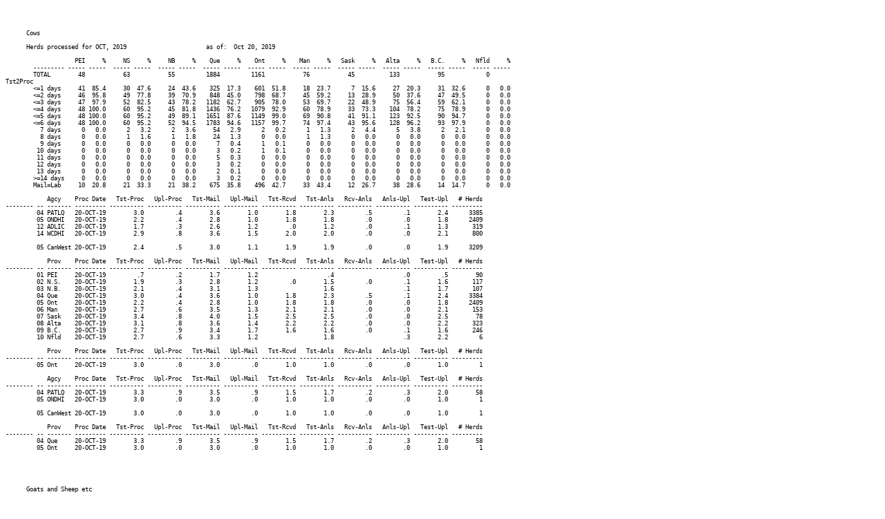

--- FILE ---
content_type: text/html;charset=ISO-8859-1
request_url: http://mlkprd.canwestdhi.com/Daily/20191020.htm
body_size: 1740
content:
<html><head><title>    Daily Processing Report</title></head><body><pre>

<span style="font-size:6.5pt">

      Cows

      Herds processed for OCT, 2019                       as of:  Oct 20, 2019
	
	            PEI     %     NS     %     NB     %    Que     %    Ont     %    Man     %   Sask     %   Alta     %   B.C.     %   Nfld     %
	--------- ----- -----  ----- -----  ----- -----  ----- -----  ----- -----  ----- -----  ----- -----  ----- -----  ----- -----  ----- -----
	TOTAL        48           63           55         1884         1161           76           45          133           95            0
Tst2Proc
	&lt;=1 days     41  85.4     30  47.6     24  43.6    325  17.3    601  51.8     18  23.7      7  15.6     27  20.3     31  32.6      0   0.0
	&lt;=2 days     46  95.8     49  77.8     39  70.9    848  45.0    798  68.7     45  59.2     13  28.9     50  37.6     47  49.5      0   0.0
	&lt;=3 days     47  97.9     52  82.5     43  78.2   1182  62.7    905  78.0     53  69.7     22  48.9     75  56.4     59  62.1      0   0.0
	&lt;=4 days     48 100.0     60  95.2     45  81.8   1436  76.2   1079  92.9     60  78.9     33  73.3    104  78.2     75  78.9      0   0.0
	&lt;=5 days     48 100.0     60  95.2     49  89.1   1651  87.6   1149  99.0     69  90.8     41  91.1    123  92.5     90  94.7      0   0.0
	&lt;=6 days     48 100.0     60  95.2     52  94.5   1783  94.6   1157  99.7     74  97.4     43  95.6    128  96.2     93  97.9      0   0.0
	  7 days      0   0.0      2   3.2      2   3.6     54   2.9      2   0.2      1   1.3      2   4.4      5   3.8      2   2.1      0   0.0
	  8 days      0   0.0      1   1.6      1   1.8     24   1.3      0   0.0      1   1.3      0   0.0      0   0.0      0   0.0      0   0.0
	  9 days      0   0.0      0   0.0      0   0.0      7   0.4      1   0.1      0   0.0      0   0.0      0   0.0      0   0.0      0   0.0
	 10 days      0   0.0      0   0.0      0   0.0      3   0.2      1   0.1      0   0.0      0   0.0      0   0.0      0   0.0      0   0.0
	 11 days      0   0.0      0   0.0      0   0.0      5   0.3      0   0.0      0   0.0      0   0.0      0   0.0      0   0.0      0   0.0
	 12 days      0   0.0      0   0.0      0   0.0      3   0.2      0   0.0      0   0.0      0   0.0      0   0.0      0   0.0      0   0.0
	 13 days      0   0.0      0   0.0      0   0.0      2   0.1      0   0.0      0   0.0      0   0.0      0   0.0      0   0.0      0   0.0
	&gt;=14 days     0   0.0      0   0.0      0   0.0      3   0.2      0   0.0      0   0.0      0   0.0      0   0.0      0   0.0      0   0.0
	Mail=Lab     10  20.8     21  33.3     21  38.2    675  35.8    496  42.7     33  43.4     12  26.7     38  28.6     14  14.7      0   0.0

            Agcy    Proc Date   Tst-Proc   Upl-Proc   Tst-Mail   Upl-Mail   Tst-Rcvd   Tst-Anls   Rcv-Anls   Anls-Upl   Test-Upl   # Herds
-------- -- ------- --------- ---------- ---------- ---------- ---------- ---------- ---------- ---------- ---------- ---------- ---------
         04 PATLQ   20-OCT-19        3.0         .4        3.6        1.0        1.8        2.3         .5         .1        2.4      3385
         05 ONDHI   20-OCT-19        2.2         .4        2.8        1.0        1.8        1.8         .0         .0        1.8      2409
         12 ADLIC   20-OCT-19        1.7         .3        2.6        1.2         .0        1.2         .0         .1        1.3       319
         14 WCDHI   20-OCT-19        2.9         .8        3.6        1.5        2.0        2.0         .0         .0        2.1       800

         05 CanWest 20-OCT-19        2.4         .5        3.0        1.1        1.9        1.9         .0         .0        1.9      3209

            Prov    Proc Date   Tst-Proc   Upl-Proc   Tst-Mail   Upl-Mail   Tst-Rcvd   Tst-Anls   Rcv-Anls   Anls-Upl   Test-Upl   # Herds
-------- -- ------- --------- ---------- ---------- ---------- ---------- ---------- ---------- ---------- ---------- ---------- ---------
         01 PEI     20-OCT-19         .7         .2        1.7        1.2                    .4                    .0         .5        90
         02 N.S.    20-OCT-19        1.9         .3        2.8        1.2         .0        1.5         .0         .1        1.6       117
         03 N.B.    20-OCT-19        2.1         .4        3.1        1.3                   1.6                    .1        1.7       107
         04 Que     20-OCT-19        3.0         .4        3.6        1.0        1.8        2.3         .5         .1        2.4      3384
         05 Ont     20-OCT-19        2.2         .4        2.8        1.0        1.8        1.8         .0         .0        1.8      2409
         06 Man     20-OCT-19        2.7         .6        3.5        1.3        2.1        2.1         .0         .0        2.1       153
         07 Sask    20-OCT-19        3.4         .8        4.0        1.5        2.5        2.5         .0         .0        2.5        78
         08 Alta    20-OCT-19        3.1         .8        3.6        1.4        2.2        2.2         .0         .0        2.2       323
         09 B.C.    20-OCT-19        2.7         .9        3.4        1.7        1.6        1.6         .0         .1        1.6       246
         10 Nfld    20-OCT-19        2.7         .6        3.3        1.2                   1.8                    .3        2.2         6

            Prov    Proc Date   Tst-Proc   Upl-Proc   Tst-Mail   Upl-Mail   Tst-Rcvd   Tst-Anls   Rcv-Anls   Anls-Upl   Test-Upl   # Herds
-------- -- ------- --------- ---------- ---------- ---------- ---------- ---------- ---------- ---------- ---------- ---------- ---------
         05 Ont     20-OCT-19        3.0         .0        3.0         .0        1.0        1.0         .0         .0        1.0         1

            Agcy    Proc Date   Tst-Proc   Upl-Proc   Tst-Mail   Upl-Mail   Tst-Rcvd   Tst-Anls   Rcv-Anls   Anls-Upl   Test-Upl   # Herds
-------- -- ------- --------- ---------- ---------- ---------- ---------- ---------- ---------- ---------- ---------- ---------- ---------
         04 PATLQ   20-OCT-19        3.3         .9        3.5         .9        1.5        1.7         .2         .3        2.0        58
         05 ONDHI   20-OCT-19        3.0         .0        3.0         .0        1.0        1.0         .0         .0        1.0         1

         05 CanWest 20-OCT-19        3.0         .0        3.0         .0        1.0        1.0         .0         .0        1.0         1

            Prov    Proc Date   Tst-Proc   Upl-Proc   Tst-Mail   Upl-Mail   Tst-Rcvd   Tst-Anls   Rcv-Anls   Anls-Upl   Test-Upl   # Herds
-------- -- ------- --------- ---------- ---------- ---------- ---------- ---------- ---------- ---------- ---------- ---------- ---------
         04 Que     20-OCT-19        3.3         .9        3.5         .9        1.5        1.7         .2         .3        2.0        58
         05 Ont     20-OCT-19        3.0         .0        3.0         .0        1.0        1.0         .0         .0        1.0         1

<br clear="all" style="page-break-before:always">
	

      Goats and Sheep etc

      Herds processed for OCT, 2019                       as of:  Oct 20, 2019
	
	            PEI     %     NS     %     NB     %    Que     %    Ont     %    Man     %   Sask     %   Alta     %   B.C.     %   Nfld     %
	--------- ----- -----  ----- -----  ----- -----  ----- -----  ----- -----  ----- -----  ----- -----  ----- -----  ----- -----  ----- -----
	TOTAL         0            1            0            8            0            0            0            0            0            0
Tst2Proc
	&lt;=1 days      0   0.0      1 100.0      0   0.0      0   0.0      0   0.0      0   0.0      0   0.0      0   0.0      0   0.0      0   0.0
	&lt;=2 days      0   0.0      1 100.0      0   0.0      0   0.0      0   0.0      0   0.0      0   0.0      0   0.0      0   0.0      0   0.0
	&lt;=3 days      0   0.0      1 100.0      0   0.0      0   0.0      0   0.0      0   0.0      0   0.0      0   0.0      0   0.0      0   0.0
	&lt;=4 days      0   0.0      1 100.0      0   0.0      1  12.5      0   0.0      0   0.0      0   0.0      0   0.0      0   0.0      0   0.0
	&lt;=5 days      0   0.0      1 100.0      0   0.0      4  50.0      0   0.0      0   0.0      0   0.0      0   0.0      0   0.0      0   0.0
	&lt;=6 days      0   0.0      1 100.0      0   0.0      6  75.0      0   0.0      0   0.0      0   0.0      0   0.0      0   0.0      0   0.0
	  7 days      0   0.0      0   0.0      0   0.0      1  12.5      0   0.0      0   0.0      0   0.0      0   0.0      0   0.0      0   0.0
	  8 days      0   0.0      0   0.0      0   0.0      0   0.0      0   0.0      0   0.0      0   0.0      0   0.0      0   0.0      0   0.0
	  9 days      0   0.0      0   0.0      0   0.0      0   0.0      0   0.0      0   0.0      0   0.0      0   0.0      0   0.0      0   0.0
	 10 days      0   0.0      0   0.0      0   0.0      0   0.0      0   0.0      0   0.0      0   0.0      0   0.0      0   0.0      0   0.0
	 11 days      0   0.0      0   0.0      0   0.0      1  12.5      0   0.0      0   0.0      0   0.0      0   0.0      0   0.0      0   0.0
	 12 days      0   0.0      0   0.0      0   0.0      0   0.0      0   0.0      0   0.0      0   0.0      0   0.0      0   0.0      0   0.0
	 13 days      0   0.0      0   0.0      0   0.0      0   0.0      0   0.0      0   0.0      0   0.0      0   0.0      0   0.0      0   0.0
	&gt;=14 days     0   0.0      0   0.0      0   0.0      0   0.0      0   0.0      0   0.0      0   0.0      0   0.0      0   0.0      0   0.0
	Mail=Lab      0   0.0      0   0.0      0   0.0      2  25.0      0   0.0      0   0.0      0   0.0      0   0.0      0   0.0      0   0.0

            Agcy    Proc Date   Tst-Proc   Upl-Proc   Tst-Mail   Upl-Mail   Tst-Rcvd   Tst-Anls   Rcv-Anls   Anls-Upl   Test-Upl   # Herds
-------- -- ------- --------- ---------- ---------- ---------- ---------- ---------- ---------- ---------- ---------- ---------- ---------
         04 PATLQ   20-OCT-19        5.2        1.5        5.4        1.8        2.7        3.5         .8         .0        3.5        13
         05 ONDHI   20-OCT-19        2.8        1.3        3.5        2.0        1.5        1.5         .0         .0        1.5         4
         12 ADLIC   20-OCT-19        1.0         .1        2.0        1.0                   1.0                    .0        1.0         1
         14 WCDHI   20-OCT-19        3.7         .3        4.3        1.0        3.3        3.3         .0         .0        3.3         3

         05 CanWest 20-OCT-19        3.1         .9        3.9        1.6        2.3        2.3         .0         .0        2.3         7

            Prov    Proc Date   Tst-Proc   Upl-Proc   Tst-Mail   Upl-Mail   Tst-Rcvd   Tst-Anls   Rcv-Anls   Anls-Upl   Test-Upl   # Herds
-------- -- ------- --------- ---------- ---------- ---------- ---------- ---------- ---------- ---------- ---------- ---------- ---------
         02 N.S.    20-OCT-19        1.0         .1        2.0        1.0                   1.0                    .0        1.0         1
         04 Que     20-OCT-19        5.2        1.5        5.4        1.8        2.7        3.5         .8         .0        3.5        13
         05 Ont     20-OCT-19        2.8        1.3        3.5        2.0        1.5        1.5         .0         .0        1.5         4
         08 Alta    20-OCT-19        2.0         .1        3.0        1.0        2.0        2.0         .0         .0        2.0         1
         09 B.C.    20-OCT-19        4.5         .4        5.0        1.0        4.0        4.0         .0         .0        4.0         2

            Agcy    Proc Date   Tst-Proc   Upl-Proc   Tst-Mail   Upl-Mail   Tst-Rcvd   Tst-Anls   Rcv-Anls   Anls-Upl   Test-Upl   # Herds
-------- -- ------- --------- ---------- ---------- ---------- ---------- ---------- ---------- ---------- ---------- ---------- ---------
         04 PATLQ   20-OCT-19        4.0        1.1        4.0        1.0        3.0        3.0         .0         .0        3.0         1

            Prov    Proc Date   Tst-Proc   Upl-Proc   Tst-Mail   Upl-Mail   Tst-Rcvd   Tst-Anls   Rcv-Anls   Anls-Upl   Test-Upl   # Herds
-------- -- ------- --------- ---------- ---------- ---------- ---------- ---------- ---------- ---------- ---------- ---------- ---------
         04 Que     20-OCT-19        4.0        1.1        4.0        1.0        3.0        3.0         .0         .0        3.0         1

</span></pre></body></html>